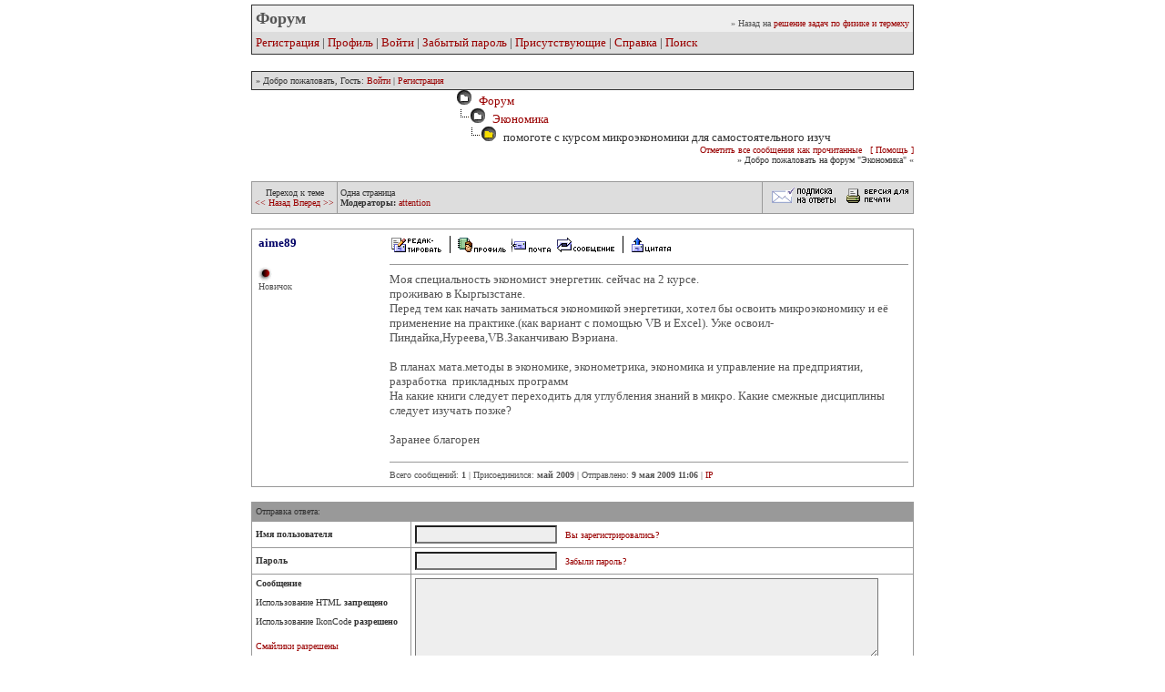

--- FILE ---
content_type: text/html; charset=windows-1251
request_url: http://exir.ru/cgi-bin/ikonboard/topic.cgi?forum=10&topic=358
body_size: 4119
content:
<html>
  <head>
    
    <title>Форум - помоготе с курсом микроэкономики для самостоятельного изуч </title>
    <META HTTP-EQUIV="Pragma" CONTENT="no-cache">

<!--Javascript-->

<script type="text/javascript">

function openScript(url, width, height) {
        var Win = window.open(url,"openScript",'width=' + width + ',height=' + height + ',resizable=1,scrollbars=yes,menubar=yes,status=yes' );
}

</script>

<script type="text/javascript">

clckcnt = 0;
function clckcntr() {
clckcnt++;
if(clckcnt > 1) {
    if(clckcnt > 2) { return false; }
    alert('Processing...\n\n' + '     Thank you for your patience.');
    return false;}
return true;}

</script>



<!--end Java-->
<meta http-equiv="content-type" content="text/html; charset=windows-1251">
<meta name="viewport" content="width=device-width, initial-scale=1">
<!--css info(editable)-->

<style type="text/css">
SELECT, option, textarea, input {   FONT-FAMILY:verdana,arial;color:#000000; FONT-SIZE: 12px; background-color:#eeeeee  }
a:link,a:visited,a:active {text-decoration:none; color:#990000; font-weight:plain;}
a:hover {text-decoration:none; color:#660000; font-weight: plain;}
.bottom { vertical-align: bottom }
.top { vertical-align: top }
.poster { FONT-SIZE: 12px }
div.right {float:right; width:160px;}
</style>

<!--end css info-->
<!-- Yandex.RTB -->
<script>window.yaContextCb=window.yaContextCb||[]</script>
<script src="https://yandex.ru/ads/system/context.js" async></script>
</head>

<body bgcolor="#ffffff" alink="#333333" vlink="#333333" link="#333333" topmargin="5" leftmargin="0">




<table width="728" align="center" cellspacing="1" cellpadding="0"  border="0" bgcolor=#333333>
  <tr>
    <td bgcolor=#333333>
      <table width="100%" cellspacing="0" cellpadding="4" border="0">
        <tr>
        <td bgcolor=#EEEEEE><font face=verdana color=#555555 size=4><b>Форум</font></b><br><font face=verdana color=#555555 size=2></font></td>
        <td bgcolor=#EEEEEE align=right valign=bottom><font face=verdana color=#555555 size=1>&raquo; Назад на <a href="https://exir.ru/">решение задач по физике и термеху</a></font></td>
        </tr>
            <tr>
            <td bgcolor=#DDDDDD colspan=2>
                <font face=verdana color=#333333 size=2>
                <a href="register.cgi">Регистрация</a> | <a href="profile.cgi">Профиль</a> | <a href="loginout.cgi">Войти</a> | <a href="profile.cgi?action=lostpassword">Забытый пароль</a> | <a href="whosonline.cgi">Присутствующие</a> | <a href="javascript:openScript('help.cgi',500,400)">Справка</a> | <a href="search.cgi">Поиск</a> 
                </font>
            </td>
            </tr>
        </table>
        </td>
    </tr>
</table>
<BR>
<table width="728" align="center" cellspacing="0" cellpadding="1"  border="0" bgcolor=#333333>
  <tr>
    <td>
      <table width="100%" cellspacing="0" cellpadding="4" border="0">
        <tr>
        <td bgcolor=#DDDDDD valign="middle">
            <font face=verdana color=#333333 size=1>
            &raquo; Добро пожаловать, Гость: <a href="loginout.cgi">Войти</a> | <a href="register.cgi">Регистрация</a> 
            </font>
            </td>
            </tr>
        </table>
        </td>
    </tr>
</table>


<div align="center">   
<!-- Yandex.RTB R-A-386992-1 -->
<div id="yandex_rtb_R-A-386992-1"></div>
<script>window.yaContextCb.push(()=>{
	Ya.Context.AdvManager.render({
		"blockId": "R-A-386992-1",
		"renderTo": "yandex_rtb_R-A-386992-1"
	})
})
</script>
</div>



        <!-- Cgi-bot Start top of topic page -->
        <table cellpadding=0 cellspacing=0 border=0 width=728 align=center>
            <tr><td width=30% rowspan=2><a href="forums.cgi?forum=10"><img src="https://exir.ru/ikonboard/images/void.gif
" border=0></a></td>
                    <td valign=middle align=top><font face="verdana" color=#333333 size=2>
                        <font face="verdana" color=#333333 size=2>
	                    &nbsp;&nbsp;<img src="https://exir.ru/ikonboard/images/closedfold.gif" border=0><a href="ikonboard.cgi">&nbsp;&nbsp;Форум</a>
	                    <br>
                        &nbsp;&nbsp;<img src="https://exir.ru/ikonboard/images/bar.gif" border=0><img src="https://exir.ru/ikonboard/images/closedfold.gif" border=0>&nbsp;&nbsp;<a href="forums.cgi?forum=10">Экономика</a>
                        <br>
                        &nbsp;&nbsp;&nbsp;&nbsp;&nbsp;&nbsp;<img src="https://exir.ru/ikonboard/images/bar.gif" border=0><img src="https://exir.ru/ikonboard/images/openfold.gif" border=0>&nbsp;&nbsp;помоготе с курсом микроэкономики для самостоятельного изуч 
                    </td>
                
    <tr>
        <td valign=bottom align=right>
        <font face=verdana color=#333333 size=1>
        <a href="forums.cgi?forum=10&action=resetposts">Отметить все сообщения как прочитанные</a> &nbsp; <a href="javascript:openScript('help.cgi?helpon=Post_Markers',500,400)">[ Помощь ]</a><br>&raquo;  Добро пожаловать на форум "Экономика" &laquo; 
        </font>
        </td>
    </tr>
    
                </tr>
        </table>
        <br>
        <table cellpadding=0 cellspacing=0 border=0 width=728 bgcolor=#999999 align=center>
            <tr><td>
        <table cellpadding=3 cellspacing=1 border=0 width=100%>
            <tr bgcolor="#DDDDDD"><td valign=middle align=center nowrap width=10%><font face="verdana" color=#333333 size=1>
                Переход к теме<br><a href="topic.cgi?forum=10&topic=1362"><< Назад </a><a href="topic.cgi?forum=10&topic=1340"> Вперед >></a></td><td width=100%><font face="verdana" color=#333333 size=1>Одна страница</font><br><font face="verdana" color=#333333 size=1><b>Модераторы:</b> <a href="profile.cgi?action=show&member=attention">attention</a>
                </td>
                <td align=right valign=center bgcolor=#DDDDDD nowrap>&nbsp;<a href="subscribe.cgi?forum=10&topic=358"><img src="https://exir.ru/ikonboard/images/subscribe.gif" border=0></a>&nbsp;<a href="printpage.cgi?forum=10&topic=358"><img src="https://exir.ru/ikonboard/images/printpage.gif" border=0></a>
                </td>
                </tr>
            </table>
        </td></tr></table>
        <p>
        <table cellpadding=0 cellspacing=0 border=0 width=728 bgcolor=#999999 align=center>
            <tr><td>
                <table cellpadding=3 cellspacing=1 border=0 width=100%>
        
    <!--Begin Msg Number 0-->
		<tr>
			<td bgcolor="#FFFFFF">
			<table width=100% cellpadding=4 cellspacing=0 bgcolor="#FFFFFF">
			<tr>
        		<td bgcolor="#FFFFFF" valign="top" width=20%  rowspan=2>
            		<font face="verdana" color="#000066" size="2">
            		<b>aime89</b></font>
            		<br>
            		<br><img src="https://exir.ru/ikonboard/images/pips1.gif" border="0">
                    <br><font face="verdana" color=#555555 size=1>Новичок</font>
        		</td>
        		<td bgcolor="#FFFFFF" valign=top width=80% height=100%>
            		<a href="postings.cgi?action=edit&forum=10&topic=358&postno=1"><img src="https://exir.ru/ikonboard/images/edit.gif" border=0></a> <img src="https://exir.ru/ikonboard/images/part.gif" border=0> <a href="profile.cgi?action=show&member=aime89"><img src="https://exir.ru/ikonboard/images/profile.gif" border=0></a>  <a href="mailto:arhimeds@list.ru"><img src="https://exir.ru/ikonboard/images/email.gif" border=0></a> <a href="javascript:openScript('messenger.cgi?action=new&touser=aime89',600,400)"><img src="https://exir.ru/ikonboard/images/message.gif" border=0></a>   <img src="https://exir.ru/ikonboard/images/part.gif" border=0> <a href="post.cgi?action=replyquote&forum=10&topic=358&postno=1"><img src="https://exir.ru/ikonboard/images/reply.gif" border=0></a>
    			    <hr size=1 width=100% color=#999999>
            		<font face="verdana" color=#555555 size=2>
           			Моя специальность экономист энергетик. сейчас на 2 курсе. <br>проживаю в Кыргызстане.  <br> Перед тем как начать заниматься экономикой энергетики, хотел бы освоить микроэкономику и её применение на практике.(как вариант с помощью VB и Excel). Уже освоил- Пиндайка,Нуреева,VB.Заканчиваю Вэриана.  <br> <br>В планах мата.методы в экономике, эконометрика, экономика и управление на предприятии, разработка &nbsp;прикладных программ <br>На какие книги следует переходить для углубления знаний в микро. Какие смежные дисциплины следует изучать позже? <br> <br>Заранее благорен

				</td>
			</tr>
			<tr>
				<td class="bottomline" bgcolor="#FFFFFF">
					<hr size=1 width=100% color=#999999>
                    <font face="verdana" color=#555555 size=1>Всего сообщений: <b>1</b> | Присоединился: <b>май 2009</b> | Отправлено: <b>9 мая 2009 11:06</b> | <a href="viewip.cgi?forum=10&topic=358&postno=1">IP</a></font>
    		    </td>
             </tr>
			</table>
			</td>
		</tr>
    <!-- end Message -->
    
     <!-- Cgi-bot Bottom of page -->
         </table>
        </td>
      </tr>
     </table> 

<P>
        <table cellpadding=0 cellspacing=0 border=0 width=728 bgcolor=#999999 align=center>
        <tr><td>

            <table cellpadding=4 cellspacing=1 border=0 width=100%>
                <tr>
                    <td bgcolor=#999999 colspan=2><font face="verdana" color=#333333 size=1>Отправка ответа:</td>
                </tr>
                <tr><form action="post.cgi" method=post>
                    <input type=hidden name="action" value="addreply">
                    <input type=hidden name="forum" value="10">
                    <input type=hidden name="topic" value="358">
                </tr><tr>
                    <td bgcolor=#FFFFFF valign=middle><font face="verdana" color=#333333 size=1><b>Имя пользователя</b></font></td>
                    <td bgcolor=#FFFFFF valign=middle><input type=text size=20 name="membername" value=""><font face="verdana" color=#333333 size=1> &nbsp; <a href="register.cgi">Вы зарегистрировались?</a></font></td>
                </tr><tr>
                    <td bgcolor=#FFFFFF valign=middle><font face="verdana" color=#333333 size=1><b>Пароль</b></font></td>
                    <td bgcolor=#FFFFFF valign=middle><input type=password size=20 name="password" value=""><font face="verdana" color=#333333 size=1> &nbsp; <a href="profile.cgi?action=lostpass">Забыли пароль?</a></font></td>
                </tr><tr>
                    <td bgcolor=#FFFFFF valign=top><font face="verdana" color=#333333 size=1><b>Сообщение</b><p>
                    Использование HTML <b>запрещено</b><p>Использование IkonCode <b>разрешено</b><p><a href="javascript:openScript('misc.cgi?action=showsmilies',300,350)">Смайлики разрешены</a></font></td>
                    <td bgcolor=#FFFFFF valign=middle><textarea cols=70 rows=6 wrap="soft" name="inpost"></textarea></td>
                </tr><tr>
                    <td bgcolor=#EEEEEE valign=top><font face="verdana" color=#333333 size=1><b>Опции отправки</b><p></font></td>
                    <td bgcolor=#EEEEEE valign=middle><font face="verdana" color=#333333 size=1><input type=checkbox name="inshowsignature" value="yes">Добавить подпись?<br>
                    <input type=checkbox name="notify" value="yes">Получать ответы по e-mail?<br>
                    <input type=checkbox name="inshowemoticons" value="yes" checked><b>Разрешить</b> смайлики в этом сообщении?<br>
                    Просмотреть сообщение перед отправкой?<input name="previewfirst" type="radio" value="yes"> Да &nbsp; <input name="previewfirst" type="radio" value="no" checked> Нет</font>
                    </font></td>
                </tr><tr>
                    <td bgcolor=#EEEEEE valign=middle colspan=2 align=center>
                    <input type=Submit value="Отправить" name="Submit" onClick="return clckcntr();"> &nbsp; <input type="reset" name="Очистить"></form>
                </td></tr>
            </table></tr></td>
        </table>
            
    <p>
    <table cellpadding=0 cellspacing=0 border=0 width=728 bgcolor=#999999 align=center>
    <tr>
        <td>
        <table cellpadding=3 cellspacing=1 border=0 width=100%>
            <tr bgcolor="#DDDDDD"><td valign=middle align=center nowrap width=10%><font face="verdana" color=#333333 size=1>
            Переход к теме<br><a href="topic.cgi?forum=10&topic=1362"><< Назад </a><a href="topic.cgi?forum=10&topic=1340"> Вперед >></a></td>
            <td valign=middle width=60%>
            <font face="verdana" color=#333333 size=1><font face="verdana" color=#333333 size=1>Одна страница</font></td>
            <td align=right valign=center bgcolor=#DDDDDD nowrap>
<SCRIPT LANGUAGE="JavaScript">
<!-- 
function menu(){
var URL = document.jump.jumpto.options[document.jump.jumpto.selectedIndex].value;
top.location.href = URL; target = '_self';
}
// -->
</SCRIPT>
<form action="https://exir.ru/cgi-bin/ikonboard/forums.cgi" method="post" name="jump">
<select name="jumpto" onchange="menu()">
<option value="https://exir.ru/cgi-bin/ikonboard/ikonboard.cgi">Перейти к
<option value="https://exir.ru/cgi-bin/ikonboard/ikonboard.cgi">
<option value="https://exir.ru/cgi-bin/ikonboard/ikonboard.cgi">-- &nbsp; О сайте
<option value="https://exir.ru/cgi-bin/ikonboard/forums.cgi?forum=1" target="_self"> Замечания и предложения
<option value="https://exir.ru/cgi-bin/ikonboard/ikonboard.cgi">
<option value="https://exir.ru/cgi-bin/ikonboard/ikonboard.cgi">-- &nbsp; Тематические
<option value="https://exir.ru/cgi-bin/ikonboard/forums.cgi?forum=3" target="_self"> Информационные технологии
<option value="https://exir.ru/cgi-bin/ikonboard/forums.cgi?forum=9" target="_self"> Книги и решебники
<option value="https://exir.ru/cgi-bin/ikonboard/forums.cgi?forum=7" target="_self"> Математика
<option value="https://exir.ru/cgi-bin/ikonboard/forums.cgi?forum=2" target="_self"> Физика
<option value="https://exir.ru/cgi-bin/ikonboard/forums.cgi?forum=10" target="_self"> Экономика
</select></form>
</td>
        </tr>
        </table></td></tr></table>
        <p>
        


        <p>
        <table width=80% align=center cellpadding=3 cellspacing=0>
        <tr><td align=center valign=middle>
        <font face=verdana color=#333333 size=1>Форум работает на скрипте &copy; Ikonboard.com</font>
        </td></tr></table>
        <p>
        



</body>
</html>
